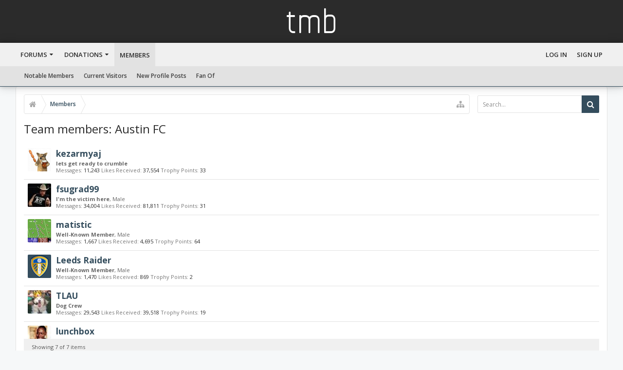

--- FILE ---
content_type: text/plain
request_url: https://www.google-analytics.com/j/collect?v=1&_v=j102&a=552477904&t=pageview&_s=1&dl=https%3A%2F%2Fwww.the-mainboard.com%2Findex.php%3Fsport-teams%2Faustin-fc.354%2Fmembers&ul=en-us%40posix&dt=Team%20members%3A%20Austin%20FC%20%7C%20TMB&sr=1280x720&vp=1280x720&_u=IEBAAEABAAAAACAAI~&jid=1484887932&gjid=964008578&cid=109286913.1768922671&tid=UA-11295483-1&_gid=1316828682.1768922671&_r=1&_slc=1&z=599382512
body_size: -452
content:
2,cG-87HQ49LD8Y